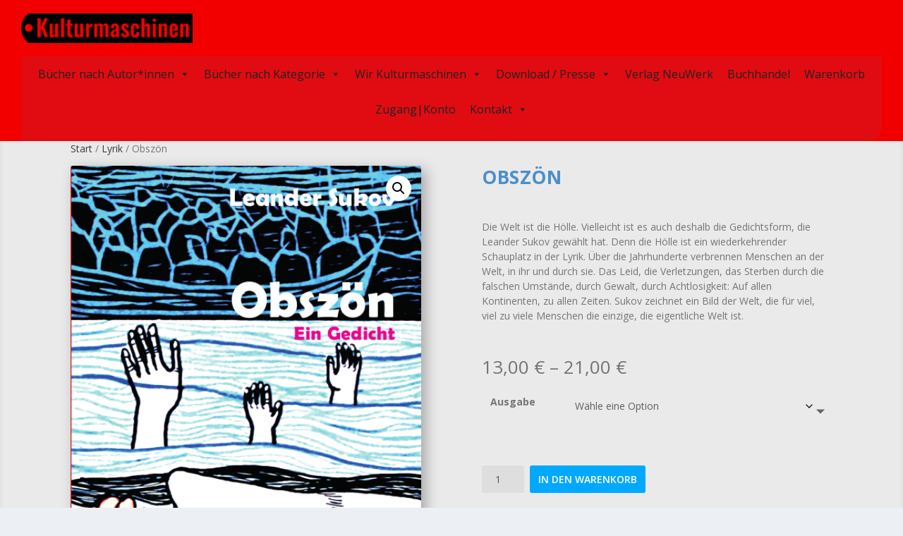

--- FILE ---
content_type: text/css
request_url: https://kulturmaschinen.com/wp-content/themes/Extrakind/style.css?ver=4.27.5
body_size: 162
content:
/*
Theme Name: Extrachild
Theme URI: kulturmaschinen.com
Description: Here goes the description of the child thme
Author:LS
Author URI: kulturmaschinen.ocm
Template: Extra
Version: 1.0
*/

/* Custom css goes here */
